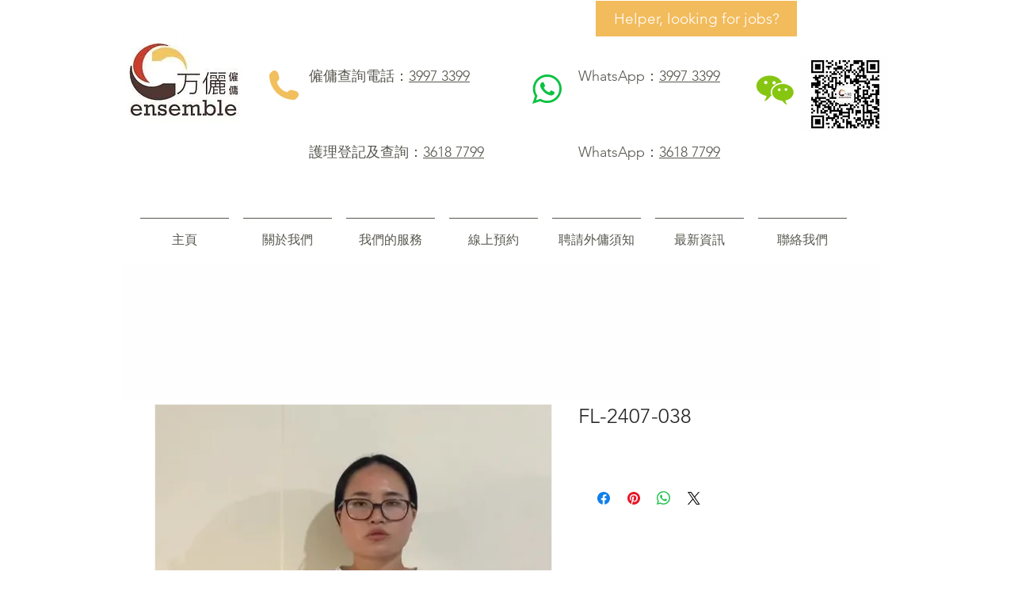

--- FILE ---
content_type: text/html
request_url: https://chat.sleekflow.io/index.html?companyid=1377c401-3f2a-4f93-9434-78bb4deb60d7&bgColor=rgba(23,104,255,1)&fontColor=rgba(255,255,255,1)&env=null&loc=null
body_size: 552
content:
<!doctype html><html lang="en"><head><meta charset="utf-8"><title>Webpack App</title><script src="https://cdnjs.cloudflare.com/ajax/libs/microsoft-signalr/5.0.7/signalr.min.js"></script><link rel="text/css" type="stylesheet" href="./static/fonts/typo.css"/><meta name="viewport" content="width=device-width,initial-scale=1"><link href="/assets/index~d0ae3f07.89195103.css" rel="stylesheet"></head><body><div id="travischatroot"></div><script src="/assets/runtime~index.026d9ffe.js"></script><script src="/assets/5.715abc99.js"></script><script src="/assets/15.a86e811c.js"></script><script src="/assets/9.ddaac949.js"></script><script src="/assets/index~d0ae3f07.9f224080.js"></script></body></html>